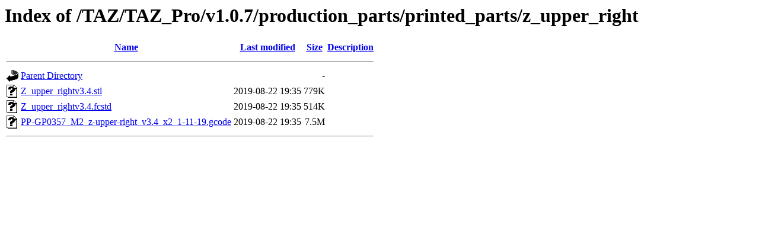

--- FILE ---
content_type: text/html;charset=UTF-8
request_url: https://download.lulzbot.com/TAZ/TAZ_Pro/v1.0.7/production_parts/printed_parts/z_upper_right/?C=N;O=D
body_size: 515
content:
<!DOCTYPE HTML PUBLIC "-//W3C//DTD HTML 3.2 Final//EN">
<html>
 <head>
  <title>Index of /TAZ/TAZ_Pro/v1.0.7/production_parts/printed_parts/z_upper_right</title>
 </head>
 <body>
<h1>Index of /TAZ/TAZ_Pro/v1.0.7/production_parts/printed_parts/z_upper_right</h1>
  <table>
   <tr><th valign="top"><img src="/icons/blank.gif" alt="[ICO]"></th><th><a href="?C=N;O=A">Name</a></th><th><a href="?C=M;O=A">Last modified</a></th><th><a href="?C=S;O=A">Size</a></th><th><a href="?C=D;O=A">Description</a></th></tr>
   <tr><th colspan="5"><hr></th></tr>
<tr><td valign="top"><img src="/icons/back.gif" alt="[PARENTDIR]"></td><td><a href="/TAZ/TAZ_Pro/v1.0.7/production_parts/printed_parts/">Parent Directory</a></td><td>&nbsp;</td><td align="right">  - </td><td>&nbsp;</td></tr>
<tr><td valign="top"><img src="/icons/unknown.gif" alt="[   ]"></td><td><a href="Z_upper_rightv3.4.stl">Z_upper_rightv3.4.stl</a></td><td align="right">2019-08-22 19:35  </td><td align="right">779K</td><td>&nbsp;</td></tr>
<tr><td valign="top"><img src="/icons/unknown.gif" alt="[   ]"></td><td><a href="Z_upper_rightv3.4.fcstd">Z_upper_rightv3.4.fcstd</a></td><td align="right">2019-08-22 19:35  </td><td align="right">514K</td><td>&nbsp;</td></tr>
<tr><td valign="top"><img src="/icons/unknown.gif" alt="[   ]"></td><td><a href="PP-GP0357_M2_z-upper-right_v3.4_x2_1-11-19.gcode">PP-GP0357_M2_z-upper-right_v3.4_x2_1-11-19.gcode</a></td><td align="right">2019-08-22 19:35  </td><td align="right">7.5M</td><td>&nbsp;</td></tr>
   <tr><th colspan="5"><hr></th></tr>
</table>
</body></html>
